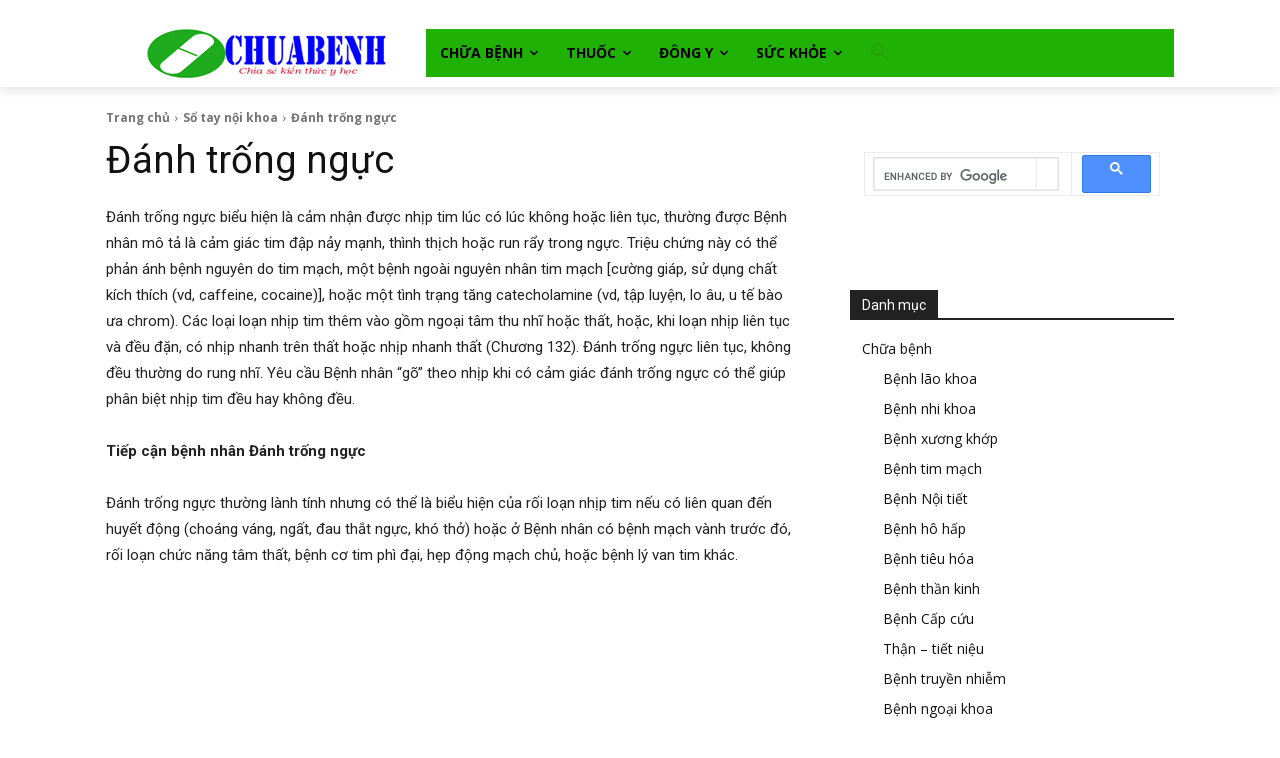

--- FILE ---
content_type: text/html; charset=utf-8
request_url: https://www.google.com/recaptcha/api2/aframe
body_size: 112
content:
<!DOCTYPE HTML><html><head><meta http-equiv="content-type" content="text/html; charset=UTF-8"></head><body><script nonce="slwn7lsQ2HbA6Tp3TfCAoQ">/** Anti-fraud and anti-abuse applications only. See google.com/recaptcha */ try{var clients={'sodar':'https://pagead2.googlesyndication.com/pagead/sodar?'};window.addEventListener("message",function(a){try{if(a.source===window.parent){var b=JSON.parse(a.data);var c=clients[b['id']];if(c){var d=document.createElement('img');d.src=c+b['params']+'&rc='+(localStorage.getItem("rc::a")?sessionStorage.getItem("rc::b"):"");window.document.body.appendChild(d);sessionStorage.setItem("rc::e",parseInt(sessionStorage.getItem("rc::e")||0)+1);localStorage.setItem("rc::h",'1769800705706');}}}catch(b){}});window.parent.postMessage("_grecaptcha_ready", "*");}catch(b){}</script></body></html>